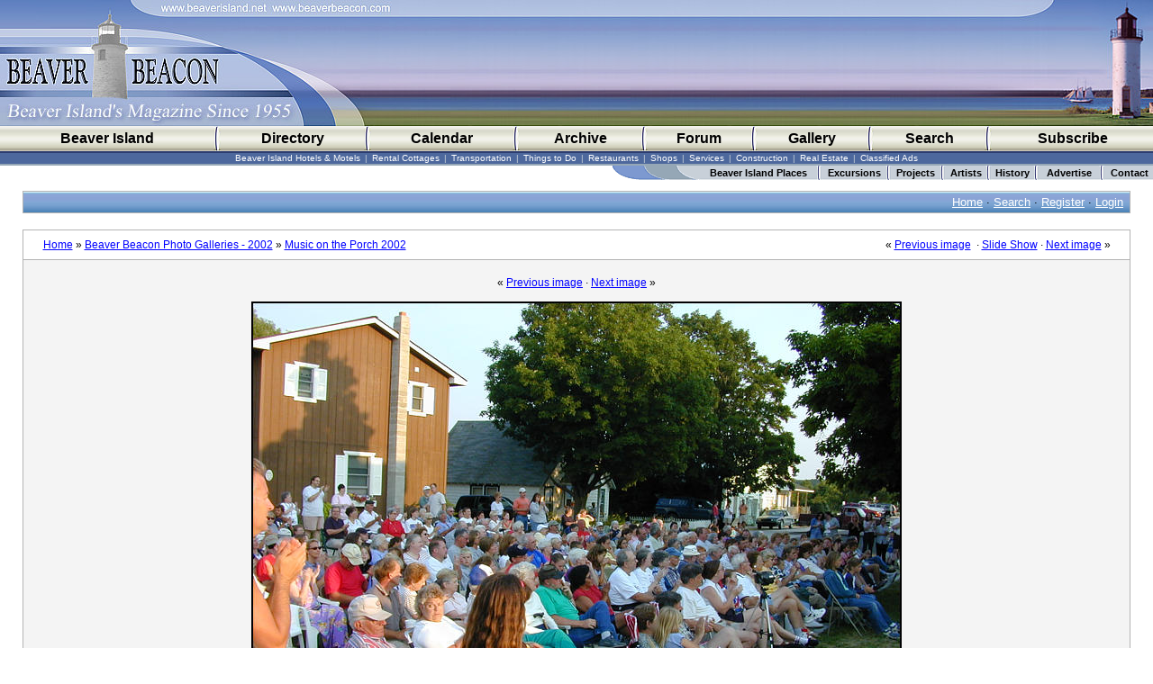

--- FILE ---
content_type: text/html
request_url: https://www.beaverbeacon.com/gallery/showphoto.php/photo/534/title/music-on-the-porch-2002/cat/516
body_size: 48959
content:
<!DOCTYPE html PUBLIC "-//W3C//DTD XHTML 1.0 Transitional//EN" "http://www.w3.org/TR/xhtml1/DTD/xhtml1-transitional.dt">
<html xmlns="http://www.w3.org/1999/xhtml">
<head>
<title>Music on the Porch 2002 - Beaver Island Photo Gallery</title>
<meta http-equiv="Content-Type" content="text/html; charset=iso-8859-1" />
<meta name="description" content="Story appears in the August 2002 issue of the Beaver Beacon.  Music on the Porch is a part of the Historical Society’s annual Museum Week celebration on the Island ( [ &lt;a href=&quot;http://www.beaverisland.net/history&quot; target=&quot;_blank&quot;&gt;link&lt;/a&gt; ] )  Photo by Jeff Cashman and Copyright © 2002 Jeff Cashman for the Beaver Beacon.  All Rights Reserved.  " />
<meta name="keywords" content="Music on the Porch 2002" />

<!-- no cache headers -->
<meta http-equiv="pragma" content="no-cache" />
<meta http-equiv="expires" content="Sat, 01 Dec 2001 00:00:00 GMT" />
<meta http-equiv="cache-control" content="no-cache, must-revalidate" />
<!-- end no cache headers -->

<link href="https://www.beaverbeacon.com/beacon.css" rel="stylesheet" type="text/css">

<script type="text/javascript" language="javascript">
        <!--
        var pppath = 'https://www.beaverbeacon.com/gallery/images';

        var PopUpHelpX = (screen.width/2)-150;
        var PopUpHelpY = (screen.height/2)-200;
        var pos = "left="+PopUpHelpX+",top="+PopUpHelpY;
        function PopUpHelp(url){
        PopUpHelpWindow = window.open("https://www.beaverbeacon.com/gallery/"+url,"Smilies","scrollbars=yes,width=550,height=400,"+pos);
        }
        //-->
        </script>
<link rel="stylesheet" href="https://www.beaverbeacon.com/gallery/stylesheets/lightbox.css" type="text/css" media="screen" />


<link rel="stylesheet" href="https://www.beaverbeacon.com/gallery/stylesheets/default.css" type="text/css" />
<script type="text/javascript" language="javascript">
<!--
function createXMLHttpRequest() {
    var ua;

    if(window.XMLHttpRequest) {
        try {
            ua = new XMLHttpRequest();
        } catch(e) {
            ua = false;
        }
    } else if(window.ActiveXObject) {
        try {
            ua = new ActiveXObject("Microsoft.XMLHTTP");
        } catch(e) {
            ua = false;
        }
    }
    return ua;
}

var req = createXMLHttpRequest();

function sendPhotoReq(photo,cat,orig,limit,sortby,sortdir,sorttime,ppuser) {
        req.open('get', 'https://www.beaverbeacon.com/gallery/showframe.php?action=thumbs&photo='+photo+'&cat='+cat+'&orig='+orig+'&limit='+limit+'&sortby='+sortby+'&sortdir='+sortdir+'&sorttime='+sorttime+'&ppuser='+ppuser);
        req.onreadystatechange = handleResponse;
        req.send(null);
}

function sendFeatReq(feature,ispal,cat) {
        req.open('get', 'https://www.beaverbeacon.com/gallery/showframe.php?action=feature&feature='+feature+'&ispal='+ispal+'&cat='+cat);
        req.onreadystatechange = handleResponse;
        req.send(null);
}

function sendCalReq(month,year) {
        req.open('get', 'https://www.beaverbeacon.com/gallery/showframe.php?action=cal&month='+month+'&year='+year);
        req.onreadystatechange = handleResponse;
        req.send(null);
}

function sendInfoReq(what,photo) {
        req.open('get', 'https://www.beaverbeacon.com/gallery/showframe.php?action='+what+'&photo='+photo);
        req.onreadystatechange = handleResponse;
        req.send(null);
}

function handleResponse() {
    if(req.readyState == 4){
        var response = req.responseText;
        var update = new Array();

        if(response.indexOf('||' != -1)) {
            update = response.split('||');
            document.getElementById(update[0]).innerHTML = update[1];
        }
    }
}
function showcodes(){
    document.getElementById('showcodes').style.display='';
}
//-->
</script>
<link rel="alternate" type="application/rss+xml" title="RSS Feed" href="https://www.beaverbeacon.com/gallery/external.php?type=RSS2&amp;cat=516&amp;ppuser=2" />
</head>
<body><table width="100%" border="0" cellspacing="0" cellpadding="0">
<tr>
<td background="https://www.beaverbeacon.com/Beaver_Island_Beaver_Beacon_top-center.jpg">
<table width="456" border="0" cellspacing="0" cellpadding="0">
<tr>
          <td width="170"><img src="https://www.beaverbeacon.com/Beaver_Beacon_top-corner.jpg" width="170" height="21"></td>
          <td><a href="https://www.beaverisland.net/" onMouseOut="MM_swapImgRestore()" onMouseOver="MM_swapImage('beaver-island-net','','https://www.beaverbeacon.com/www-beaverisland-net-over.jpg',1)" target="_top"><img name="beaver-island-net" border="0" src="https://www.beaverbeacon.com/www-beaverisland-net.jpg" width="129" height="21" alt="Beaver Island Net - Beaver Island Places, People, Art, and History"></a></td>
          <td><a href="https://www.beaverbeacon.com/" onMouseOut="MM_swapImgRestore()" onMouseOver="MM_swapImage('beaver-beacon','','https://www.beaverbeacon.com/www-beaverbeacon-com-over.jpg',1)" target="_top"><img name="beaver-beacon" border="0" src="https://www.beaverbeacon.com/www-beaverbeacon-com.jpg" width="157" height="21" alt="Beaver Beacon - the Beaver Island Monthly News Magazine"></a></td>
</tr>
<tr>
          <td colspan="3" height="119"><a href="https://www.beaverbeacon.com"><img src="https://www.beaverbeacon.com/Beaver_Beacon_top-left.jpg" width="456" height="119" border="0" alt="Beaver Island Beacon"></a></td>
</tr>
</table>
</td>
    <td background="https://www.beaverbeacon.com/Beaver_Island_Beaver_Beacon_top-center.jpg" align="right"><a href="https://www.beaverisland.net"><img src="https://www.beaverbeacon.com/Beaver_Island_Beaver_Beacon_top-right.jpg" width="284" height="140" border="0" alt="Beaver Island"></a></td>
</tr>
</table>
<table width="100%" border="0" cellspacing="0" cellpadding="0">
<tr>
    <td class="beaconmenu" onmouseover="this.className = 'over'" onmouseout="this.className = 'menu'" background="https://www.beaverbeacon.com/beaver-beacon-menubg.jpg" onclick="self.location.href='https://www.beaverbeacon.com/'" style="cursor:hand"> 
      <div class="beaconmenu" align="center"><a class="beaconmenu" href="https://www.beaverbeacon.com">Beaver Island</a></div>
</td>
<td background="https://www.beaverbeacon.com/beaver-beacon-menubg.jpg" width="8"><img src="https://www.beaverbeacon.com/Beaver_Island_tan-spacer.jpg" width="8" height="28"></td>
<td class="beaconmenu" onmouseover="this.className = 'over'" onmouseout="this.className = 'menu'" background="https://www.beaverbeacon.com/beaver-beacon-menubg.jpg" onclick="self.location.href='https://www.beaverbeacon.com/Directory/'" style="cursor:hand">
<div class="beaconmenu" align="center"><a class="beaconmenu" href="https://www.beaverbeacon.com/Directory/">Directory</a></div>
</td>
<td class="beaconmenu" onmouseover="this.className = 'over'" onmouseout="this.className = 'menu'" background="https://www.beaverbeacon.com/beaver-beacon-menubg.jpg" width="8"><img src="https://www.beaverbeacon.com/Beaver_Island_tan-spacer.jpg" width="8" height="28"></td>
<td class="beaconmenu" onmouseover="this.className = 'over'" onmouseout="this.className = 'menu'" background="https://www.beaverbeacon.com/beaver-beacon-menubg.jpg" onclick="self.location.href='https://www.beaverbeacon.com/calendar'" style="cursor:hand">
<div class="beaconmenu" align="center"><a class="beaconmenu" href="https://www.beaverbeacon.com/calendar">Calendar</a></div>
</td>
<td background="https://www.beaverbeacon.com/beaver-beacon-menubg.jpg" width="8"><img src="https://www.beaverbeacon.com/Beaver_Island_tan-spacer.jpg" width="8" height="28"></td>
<td class="beaconmenu" onmouseover="this.className = 'over'" onmouseout="this.className = 'menu'" background="https://www.beaverbeacon.com/beaver-beacon-menubg.jpg" onclick="self.location.href='https://www.beaverbeacon.com/archives/'" style="cursor:hand">
<div class="beaconmenu" align="center"><a class="beaconmenu" href="https://www.beaverbeacon.com/archives/">Archive</a></div>
</td>
<td background="https://www.beaverbeacon.com/beaver-beacon-menubg.jpg" width="8"><img src="https://www.beaverbeacon.com/Beaver_Island_tan-spacer.jpg" width="8" height="28"></td>
<td class="beaconmenu" onmouseover="this.className = 'over'" onmouseout="this.className = 'menu'" background="https://www.beaverbeacon.com/beaver-beacon-menubg.jpg" onclick="self.location.href='https://www.beaverbeacon.com/forum/'" style="cursor:hand">
<div class="beaconmenu" align="center"><a class="beaconmenu" href="https://www.beaverbeacon.com/forum/">Forum</a></div>
</td>
<td background="https://www.beaverbeacon.com/beaver-beacon-menubg.jpg" width="8"><img src="https://www.beaverbeacon.com/Beaver_Island_tan-spacer.jpg" width="8" height="28"></td>
<td class="beaconmenu" onmouseover="this.className = 'over'" onmouseout="this.className = 'menu'" background="https://www.beaverbeacon.com/beaver-beacon-menubg.jpg" onclick="self.location.href='https://www.beaverbeacon.com/gallery/'" style="cursor:hand">
<div class="beaconmenu" align="center"><a class="beaconmenu" href="https://www.beaverbeacon.com/gallery/">Gallery</a></div>
</td>
<td background="https://www.beaverbeacon.com/beaver-beacon-menubg.jpg" width="8"><img src="https://www.beaverbeacon.com/Beaver_Island_tan-spacer.jpg" width="8" height="28"></td>
<td class="beaconmenu" onmouseover="this.className = 'over'" onmouseout="this.className = 'menu'" background="https://www.beaverbeacon.com/beaver-beacon-menubg.jpg" onclick="self.location.href='https://www.beaverbeacon.com/search/'" style="cursor:hand">
<div class="beaconmenu" align="center"><a class="beaconmenu" href="https://www.beaverbeacon.com/search/">Search</a></div>
</td>
<td background="https://www.beaverbeacon.com/beaver-beacon-menubg.jpg" width="8"><img src="https://www.beaverbeacon.com/Beaver_Island_tan-spacer.jpg" width="8" height="28"></td>
<td class="beaconmenu" onmouseover="this.className = 'over'" onmouseout="this.className = 'menu'" background="https://www.beaverbeacon.com/beaver-beacon-menubg.jpg" onclick="self.location.href='https://www.beaverbeacon.com/subscribe/'" style="cursor:hand">
<div class="beaconmenu" align="center"><a class="beaconmenu" href="https://www.beaverbeacon.com/subscribe/">Subscribe</a></div>
</td>
</tr>
</table>
<div class="beaverislanddirectory">
 <a href="https://www.beaverbeacon.com/Directory/Accommodations/" class="islandlinks">Beaver Island Hotels &amp; Motels</a> | 
 <a href="https://www.beaverbeacon.com/Directory/Classified_Ads/Real_Estate_For_Rent/" class="islandlinks">Rental Cottages</a> | 
 <a href="https://www.beaverbeacon.com/Directory/Transportation/" class="islandlinks">Transportation</a> | 
 <a href="https://www.beaverbeacon.com/Directory/Recreation/" class="islandlinks">Things to Do</a> | 
 <a href="https://www.beaverbeacon.com/Directory/Restaurants/" class="islandlinks">Restaurants</a> | 
 <a href="https://www.beaverbeacon.com/Directory/Shops_and_Stores/" class="islandlinks">Shops</a> | 
 <a href="https://www.beaverbeacon.com/Directory/Professional_Services/" class="islandlinks">Services</a> | <a href="https://www.beaverbeacon.com/Directory/Builders_and_Construction/" class="islandlinks">Construction</a> | 
 <a href="https://www.beaverbeacon.com/Directory/Real_Estate/" class="islandlinks">Real Estate</a> | <a href="https://www.beaverbeacon.com/Directory/Classified_Ads/" class="islandlinks">Classified Ads</a>
 </div>
<table width="600" border="0" cellspacing="0" cellpadding="0" height="16" align="right">
  <tr>
<td height="16" width="97"><img src="https://www.beaverbeacon.com/Beaver_Island_curves.gif" width="97" height="16"></td>
    <td background="https://www.beaverbeacon.com/Beaver_Island_blue-bg.gif" height="16" width="129" align="center" valign="middle"><a href="https://www.beaverisland.net/Places/" class="beaconmenu2">Beaver 
      Island Places</a></td>
<td background="https://www.beaverbeacon.com/Beaver_Island_blue-bg.gif" height="16" width="7"><img src="https://www.beaverbeacon.com/Beaver_Island_blue-spacer.gif" width="7" height="16"></td>
    <td background="https://www.beaverbeacon.com/Beaver_Island_blue-bg.gif" height="16" width="70" align="center" valign="middle"><a href="https://www.beaverisland.net/Excursions/" class="beaconmenu2">Excursions</a></td>
    <td background="https://www.beaverbeacon.com/Beaver_Island_blue-bg.gif" height="16" width="7" align="center" valign="middle"><img src="https://www.beaverbeacon.com/Beaver_Island_blue-spacer.gif" width="7" height="16"></td>
    <td background="https://www.beaverbeacon.com/Beaver_Island_blue-bg.gif" height="16" width="53" align="center" valign="middle"><a href="https://www.beaverisland.net/Projects/" class="beaconmenu2">Projects</a></td>
    <td background="https://www.beaverbeacon.com/Beaver_Island_blue-bg.gif" height="16" width="7" align="center" valign="middle"><img src="https://www.beaverbeacon.com/Beaver_Island_blue-spacer.gif" width="7" height="16"></td>
    <td background="https://www.beaverbeacon.com/Beaver_Island_blue-bg.gif" height="16" width="44" align="center" valign="middle"><a href="https://www.beaverisland.net/Artists/" class="beaconmenu2">Artists</a></td>
    <td background="https://www.beaverbeacon.com/Beaver_Island_blue-bg.gif" height="16" width="7" align="center" valign="middle"><img src="https://www.beaverbeacon.com/Beaver_Island_blue-spacer.gif" width="7" height="16"></td>
    <td background="https://www.beaverbeacon.com/Beaver_Island_blue-bg.gif" height="16" width="46" align="center" valign="middle"><a href="https://www.beaverisland.net/beaver-island-history/" class="beaconmenu2">History</a></td>
    <td background="https://www.beaverbeacon.com/Beaver_Island_blue-bg.gif" height="16" width="7" align="center" valign="middle"><img src="https://www.beaverbeacon.com/Beaver_Island_blue-spacer.gif" width="7" height="16"></td>
    <td background="https://www.beaverbeacon.com/Beaver_Island_blue-bg.gif" height="16" width="66" align="center" valign="middle"><a href="https://www.beaverbeacon.com/advertise/" class="beaconmenu2">Advertise</a></td>
    <td background="https://www.beaverbeacon.com/Beaver_Island_blue-bg.gif" height="16" width="7" align="center" valign="middle"><img src="https://www.beaverbeacon.com/Beaver_Island_blue-spacer.gif" width="7" height="16"></td>
    <td background="https://www.beaverbeacon.com/Beaver_Island_blue-bg.gif" height="16" width="53" align="center" valign="middle"><a href="https://www.beaverbeacon.com/contact/" class="beaconmenu2">Contact</a></td>
</tr>
</table>

<p align="left">
<table width="98%" cellspacing="0" cellpadding="10" border="0" align="center">
<tr>
<td align="left">
<!-- BEGIN TEMPLATE: menubar.tmpl REPLACEME -->

<table class="" cellpadding="1" cellspacing="1" border="0" width="100%" align="center">
<tr>
<td>
    <table cellpadding="4" cellspacing="1" width="100%" class="tableborders">

    <tr>
        <td class="menubar" width="100%" colspan="2">
            <table width="100%" cellpadding="0" cellspacing="0">
            <tr>
            <td class="" width="50%" align="left" valign="middle">
                &nbsp;<span class="medium"></span>
            </td>
            <td class="" width="50%" align="right" valign="middle">
                <span class="medium"><a href="https://www.beaverbeacon.com/gallery">Home</a> &middot; <a rel="nofollow" href="https://www.beaverbeacon.com/gallery/search.php">Search</a> &middot; <a href="https://www.beaverbeacon.com/forums/profile.php?mode=register">Register</a> &middot; <a href="https://www.beaverbeacon.com/gallery/misc.php?action=login&amp;login=yes">Login</a></span>&nbsp;
            </td>
            </tr>
            </table>
        </td>
    </tr>
    </table>
    </td>
    </tr>
</table>
<br />
<!-- END TEMPLATE: menubar.tmpl REPLACEME --><!-- BEGIN TEMPLATE: showphoto.tmpl --><script language="javascript" type="text/javascript">
<!--
function openBigWindow(theURL,features) { window.open(theURL,'',features); }
// -->
</script>

<table class="" cellpadding="1" cellspacing="1" border="0" width="100%" align="center">
<tr>
<td>
    <table cellpadding="4" cellspacing="1" width="100%" class="tableborders">

<tr>
<td colspan="5" class="tddetails">
    <table cellpadding="5" cellspacing="0" border="0" width="98%" align="center">
        <tr>
        <td align="left" class="menubarnb">
            <a href="https://www.beaverbeacon.com/gallery/">Home</a> &raquo; <a href="https://www.beaverbeacon.com/gallery/index.php/cat/1">Beaver Beacon Photo Galleries - 2002</a> &raquo; <a href="https://www.beaverbeacon.com/gallery/showgallery.php/cat/516">Music on the Porch 2002</a> 
        </td>
        <td valign="middle" align="right" class="menubarnb">
            &laquo; <a title="Music on the Porch 2002" href="https://www.beaverbeacon.com/gallery/showphoto.php/photo/535/title/music-on-the-porch-2002/cat/516">Previous image</a> &nbsp;&middot; <a rel="nofollow" href="https://www.beaverbeacon.com/gallery/slideshow.php?photo=534&amp;cat=516" title="Slide Show">Slide Show</a> &middot; <a title="Music on the Porch 2002" href="https://www.beaverbeacon.com/gallery/showphoto.php/photo/533/title/music-on-the-porch-2002/cat/516">Next image</a> &raquo;
        </td>
        </tr>
    </table>
</td>
</tr><!--PhotoPost, Copyright All Enthusiast,Inc.-->

<tr>

<td class="tdbackground" valign="top" align="center" colspan="5">
    <br />
    &laquo; <a title="Music on the Porch 2002" href="https://www.beaverbeacon.com/gallery/showphoto.php/photo/535/title/music-on-the-porch-2002/cat/516">Previous image</a> &middot; <a title="Music on the Porch 2002" href="https://www.beaverbeacon.com/gallery/showphoto.php/photo/533/title/music-on-the-porch-2002/cat/516">Next image</a> &raquo;<br />
    <br />
    <table cellpadding="1" cellspacing="0" border="0" bgcolor="#000000">
    <tr>
    <td>
        <table width="100%" cellpadding="0" cellspacing="0" border="0" class="tddetails">
        <tr>
        <td align="center"><img width="720" height="560" src="http://www.beaverbeacon.com/gallery/data/516/2music-on-the-porch-2002-17.jpg" border="0" alt="2music-on-the-porch-2002-17" /></td>
        </tr>
        </table>
    </td>
    </tr>
    </table>    <b>Music on the Porch 2002</b><br />    
    
    <br />
    &laquo; <a title="Music on the Porch 2002" href="https://www.beaverbeacon.com/gallery/showphoto.php/photo/535/title/music-on-the-porch-2002/cat/516">Previous image</a> &nbsp;&middot; <a rel="nofollow" href="https://www.beaverbeacon.com/gallery/slideshow.php?photo=534&amp;cat=516" title="Slide Show">Slide Show</a> &middot; <a title="Music on the Porch 2002" href="https://www.beaverbeacon.com/gallery/showphoto.php/photo/533/title/music-on-the-porch-2002/cat/516">Next image</a> &raquo;<br />
    <br />
    <table class="tableborders" cellpadding="6" cellspacing="1" border="0" width="90%" align="center">
    <tr>
    <td class="menubar" align="center" colspan="2">
        Photo Details
    </td>
    </tr>
    <tr>
    <td class="tddetails" align="center" valign="top" rowspan="12">
        <a href="https://www.beaverbeacon.com/gallery/member.php/uid/2/username/jeff">Jeff</a><br />
        <span class="small"><br />
        <br />Site Admin<br /><br />Registered: October 2002<br />Posts: 1,825<br />
        <a href="https://www.beaverbeacon.com/gallery/showgallery.php/ppuser/2/username/jeff"><img src="https://www.beaverbeacon.com/gallery/images/pictures.png" alt="users gallery" border="0" /></a><br />
        </span>
    </td>
    <td class="tddetails" align="center" valign="middle">        <div align="center"><span class="small">Story appears in the August 2002 issue of the Beaver Beacon.  Music on the Porch is a part of the Historical Society’s annual Museum Week celebration on the Island ( [ <a href="http://www.beaverisland.net/history" target="_blank">link</a> ] )  Photo by Jeff Cashman and Copyright © 2002 Jeff Cashman for the Beaver Beacon.  All Rights Reserved.  </span></div>
    </td>
    </tr>
    <tr>
    <td class="tddetails" align="center">        &middot; <b>Date:</b> October 21, 2002        &middot; <b>Views:</b> 5,062        &middot; <b>Filesize:</b> 124.0kb        &middot;
    </td>
    </tr>
    <tr>
    <td class="menubar" align="center">
        Additional Info
    </td>
    </tr>    <tr>
    <td class="tddetails" align="left">
        <b>Keywords:</b> <a rel="nofollow" href="https://www.beaverbeacon.com/gallery/search.php?keywords=Music">Music</a> <a rel="nofollow" href="https://www.beaverbeacon.com/gallery/search.php?keywords=on">on</a> <a rel="nofollow" href="https://www.beaverbeacon.com/gallery/search.php?keywords=Porch">Porch</a> <a rel="nofollow" href="https://www.beaverbeacon.com/gallery/search.php?keywords=2002">2002</a> 
    </td>
    </tr>    <tr>
    <td class="tddetails" align="center">
        <b>Linked Thumbnail:</b> <input class="blockquote" type="text" name="bbthumb" value="[url=https://www.beaverbeacon.com/gallery/showphoto.php/photo/534/title/music-on-the-porch-2002/cat/516][img]https://www.beaverbeacon.com/gallery/data/516/thumbs/2music-on-the-porch-2002-17.jpg[/img][/url]" size="80" onclick="this.focus();this.select()" />    </td>
    </tr>            </table>    <div id="showcodes" style="display: none;">
    <br />
    <table class="tableborders" cellpadding="6" cellspacing="1" border="0" width="90%" align="center">    <tr>
    <td class="tddetails" align="left">
        <b>Linked Image:</b> <input class="bginput" type="text" name="bbcode" value="[url=https://www.beaverbeacon.com/gallery/showphoto.php/photo/534/title/music-on-the-porch-2002/cat/516][img]https://www.beaverbeacon.com/gallery/data/516/2music-on-the-porch-2002-17.jpg[/img][/url]" size="50" onclick="this.focus();this.select()" />
    </td>
    </tr>    </table>
    </div>    <br />
    <div id="extrainfo"></div>
</td>

</tr>
<tr><td class="tddetails" valign="top" align="center" width="100%" colspan="5" id="filmstrip"><table width="100%" cellpadding="0" cellspacing="0" border="0"><td nowrap="nowrap">&laquo; <a title="more photos" href="javascript:sendPhotoReq('553','516','534','','','','','');">more</a></td><td><table cellpadding="0" cellspacing="5" border="0" width="459" align="center">
<tr></tr><tr><td class="tddetails" valign="middle" align="center" width="130">
   <table border="0" cellspacing="0" cellpadding="0"><tr><td width="5" height="5" background="/shadow/boat_design_shadow_top_left.gif"><img src="/shadow/boat_design_shadow_top_left.gif" width="5" height="5"></td><td height="5" background="/shadow/boat_design_shadow_top_bg.gif"><img src="/shadow/clear.gif" width="1" height="1"></td><td width="5" height="5" background="/shadow/boat_design_shadow_top_right.gif"><img src="/shadow/boat_design_shadow_top_right.gif" width="5" height="5"></td></tr><tr><td width="5" background="/shadow/boat_design_shadow_left_bg.gif"><img src="/shadow/clear.gif" width="1" height="1"></td><td bgcolor="#000000">
<a href="https://www.beaverbeacon.com/gallery/showphoto.php/photo/553/title/music-on-the-porch-2002/cat/516"><img title="2music-on-the-porch-2002-50.jpg" border="0"  src="https://www.beaverbeacon.com/gallery/data/516/thumbs/2music-on-the-porch-2002-50.jpg" alt="2music-on-the-porch-2002-50.jpg" /></a>
</td><td width="5" background="/shadow/boat_design_shadow_right_bg.gif"><img src="/shadow/clear.gif" width="1" height="1"></td></tr><tr><td width="5" height="5" background="/shadow/boat_design_shadow_bottom_left.gif"><img src="/shadow/boat_design_shadow_bottom_left.gif" width="5" height="5"></td><td height="5" background="/shadow/boat_design_shadow_bottom_bg.gif"><img src="/shadow/clear.gif" width="1" height="1"></td><td width="5" height="5" background="/shadow/boat_design_shadow_bottom_right.gif"><img src="/shadow/boat_design_shadow_bottom_right.gif" width="5" height="5"></td></tr></table>
</td><td class="tddetails" valign="middle" align="center" width="130">
   <table border="0" cellspacing="0" cellpadding="0"><tr><td width="5" height="5" background="/shadow/boat_design_shadow_top_left.gif"><img src="/shadow/boat_design_shadow_top_left.gif" width="5" height="5"></td><td height="5" background="/shadow/boat_design_shadow_top_bg.gif"><img src="/shadow/clear.gif" width="1" height="1"></td><td width="5" height="5" background="/shadow/boat_design_shadow_top_right.gif"><img src="/shadow/boat_design_shadow_top_right.gif" width="5" height="5"></td></tr><tr><td width="5" background="/shadow/boat_design_shadow_left_bg.gif"><img src="/shadow/clear.gif" width="1" height="1"></td><td bgcolor="#000000">
<a href="https://www.beaverbeacon.com/gallery/showphoto.php/photo/552/title/music-on-the-porch-2002/cat/516"><img title="2music-on-the-porch-2002-49.jpg" border="0"  src="https://www.beaverbeacon.com/gallery/data/516/thumbs/2music-on-the-porch-2002-49.jpg" alt="2music-on-the-porch-2002-49.jpg" /></a>
</td><td width="5" background="/shadow/boat_design_shadow_right_bg.gif"><img src="/shadow/clear.gif" width="1" height="1"></td></tr><tr><td width="5" height="5" background="/shadow/boat_design_shadow_bottom_left.gif"><img src="/shadow/boat_design_shadow_bottom_left.gif" width="5" height="5"></td><td height="5" background="/shadow/boat_design_shadow_bottom_bg.gif"><img src="/shadow/clear.gif" width="1" height="1"></td><td width="5" height="5" background="/shadow/boat_design_shadow_bottom_right.gif"><img src="/shadow/boat_design_shadow_bottom_right.gif" width="5" height="5"></td></tr></table>
</td><td class="tddetails" valign="middle" align="center" width="130">
   <table border="0" cellspacing="0" cellpadding="0"><tr><td width="5" height="5" background="/shadow/boat_design_shadow_top_left.gif"><img src="/shadow/boat_design_shadow_top_left.gif" width="5" height="5"></td><td height="5" background="/shadow/boat_design_shadow_top_bg.gif"><img src="/shadow/clear.gif" width="1" height="1"></td><td width="5" height="5" background="/shadow/boat_design_shadow_top_right.gif"><img src="/shadow/boat_design_shadow_top_right.gif" width="5" height="5"></td></tr><tr><td width="5" background="/shadow/boat_design_shadow_left_bg.gif"><img src="/shadow/clear.gif" width="1" height="1"></td><td bgcolor="#000000">
<a href="https://www.beaverbeacon.com/gallery/showphoto.php/photo/539/title/music-on-the-porch-2002/cat/516"><img title="2music-on-the-porch-2002-24.jpg" border="0"  src="https://www.beaverbeacon.com/gallery/data/516/thumbs/2music-on-the-porch-2002-24.jpg" alt="2music-on-the-porch-2002-24.jpg" /></a>
</td><td width="5" background="/shadow/boat_design_shadow_right_bg.gif"><img src="/shadow/clear.gif" width="1" height="1"></td></tr><tr><td width="5" height="5" background="/shadow/boat_design_shadow_bottom_left.gif"><img src="/shadow/boat_design_shadow_bottom_left.gif" width="5" height="5"></td><td height="5" background="/shadow/boat_design_shadow_bottom_bg.gif"><img src="/shadow/clear.gif" width="1" height="1"></td><td width="5" height="5" background="/shadow/boat_design_shadow_bottom_right.gif"><img src="/shadow/boat_design_shadow_bottom_right.gif" width="5" height="5"></td></tr></table>
</td><td class="tddetails" valign="middle" align="center" width="130">
   <table border="0" cellspacing="0" cellpadding="0"><tr><td width="5" height="5" background="/shadow/boat_design_shadow_top_left.gif"><img src="/shadow/boat_design_shadow_top_left.gif" width="5" height="5"></td><td height="5" background="/shadow/boat_design_shadow_top_bg.gif"><img src="/shadow/clear.gif" width="1" height="1"></td><td width="5" height="5" background="/shadow/boat_design_shadow_top_right.gif"><img src="/shadow/boat_design_shadow_top_right.gif" width="5" height="5"></td></tr><tr><td width="5" background="/shadow/boat_design_shadow_left_bg.gif"><img src="/shadow/clear.gif" width="1" height="1"></td><td bgcolor="#000000">
<a href="https://www.beaverbeacon.com/gallery/showphoto.php/photo/538/title/music-on-the-porch-2002/cat/516"><img title="2music-on-the-porch-2002-23.jpg" border="0"  src="https://www.beaverbeacon.com/gallery/data/516/thumbs/2music-on-the-porch-2002-23.jpg" alt="2music-on-the-porch-2002-23.jpg" /></a>
</td><td width="5" background="/shadow/boat_design_shadow_right_bg.gif"><img src="/shadow/clear.gif" width="1" height="1"></td></tr><tr><td width="5" height="5" background="/shadow/boat_design_shadow_bottom_left.gif"><img src="/shadow/boat_design_shadow_bottom_left.gif" width="5" height="5"></td><td height="5" background="/shadow/boat_design_shadow_bottom_bg.gif"><img src="/shadow/clear.gif" width="1" height="1"></td><td width="5" height="5" background="/shadow/boat_design_shadow_bottom_right.gif"><img src="/shadow/boat_design_shadow_bottom_right.gif" width="5" height="5"></td></tr></table>
</td><td class="tddetails" valign="middle" align="center" width="130">
   <table border="0" cellspacing="0" cellpadding="0"><tr><td width="5" height="5" background="/shadow/boat_design_shadow_top_left.gif"><img src="/shadow/boat_design_shadow_top_left.gif" width="5" height="5"></td><td height="5" background="/shadow/boat_design_shadow_top_bg.gif"><img src="/shadow/clear.gif" width="1" height="1"></td><td width="5" height="5" background="/shadow/boat_design_shadow_top_right.gif"><img src="/shadow/boat_design_shadow_top_right.gif" width="5" height="5"></td></tr><tr><td width="5" background="/shadow/boat_design_shadow_left_bg.gif"><img src="/shadow/clear.gif" width="1" height="1"></td><td bgcolor="#000000">
<a href="https://www.beaverbeacon.com/gallery/showphoto.php/photo/537/title/music-on-the-porch-2002/cat/516"><img title="2music-on-the-porch-2002-22.jpg" border="0"  src="https://www.beaverbeacon.com/gallery/data/516/thumbs/2music-on-the-porch-2002-22.jpg" alt="2music-on-the-porch-2002-22.jpg" /></a>
</td><td width="5" background="/shadow/boat_design_shadow_right_bg.gif"><img src="/shadow/clear.gif" width="1" height="1"></td></tr><tr><td width="5" height="5" background="/shadow/boat_design_shadow_bottom_left.gif"><img src="/shadow/boat_design_shadow_bottom_left.gif" width="5" height="5"></td><td height="5" background="/shadow/boat_design_shadow_bottom_bg.gif"><img src="/shadow/clear.gif" width="1" height="1"></td><td width="5" height="5" background="/shadow/boat_design_shadow_bottom_right.gif"><img src="/shadow/boat_design_shadow_bottom_right.gif" width="5" height="5"></td></tr></table>
</td></tr><tr><td class="tddetails" valign="middle" align="center" width="130">
   <table border="0" cellspacing="0" cellpadding="0"><tr><td width="5" height="5" background="/shadow/boat_design_shadow_top_left.gif"><img src="/shadow/boat_design_shadow_top_left.gif" width="5" height="5"></td><td height="5" background="/shadow/boat_design_shadow_top_bg.gif"><img src="/shadow/clear.gif" width="1" height="1"></td><td width="5" height="5" background="/shadow/boat_design_shadow_top_right.gif"><img src="/shadow/boat_design_shadow_top_right.gif" width="5" height="5"></td></tr><tr><td width="5" background="/shadow/boat_design_shadow_left_bg.gif"><img src="/shadow/clear.gif" width="1" height="1"></td><td bgcolor="#000000">
<a href="https://www.beaverbeacon.com/gallery/showphoto.php/photo/536/title/music-on-the-porch-2002/cat/516"><img title="2music-on-the-porch-2002-20.jpg" border="0"  src="https://www.beaverbeacon.com/gallery/data/516/thumbs/2music-on-the-porch-2002-20.jpg" alt="2music-on-the-porch-2002-20.jpg" /></a>
</td><td width="5" background="/shadow/boat_design_shadow_right_bg.gif"><img src="/shadow/clear.gif" width="1" height="1"></td></tr><tr><td width="5" height="5" background="/shadow/boat_design_shadow_bottom_left.gif"><img src="/shadow/boat_design_shadow_bottom_left.gif" width="5" height="5"></td><td height="5" background="/shadow/boat_design_shadow_bottom_bg.gif"><img src="/shadow/clear.gif" width="1" height="1"></td><td width="5" height="5" background="/shadow/boat_design_shadow_bottom_right.gif"><img src="/shadow/boat_design_shadow_bottom_right.gif" width="5" height="5"></td></tr></table>
</td><td class="tddetails" valign="middle" align="center" width="130">
   <table border="0" cellspacing="0" cellpadding="0"><tr><td width="5" height="5" background="/shadow/boat_design_shadow_top_left.gif"><img src="/shadow/boat_design_shadow_top_left.gif" width="5" height="5"></td><td height="5" background="/shadow/boat_design_shadow_top_bg.gif"><img src="/shadow/clear.gif" width="1" height="1"></td><td width="5" height="5" background="/shadow/boat_design_shadow_top_right.gif"><img src="/shadow/boat_design_shadow_top_right.gif" width="5" height="5"></td></tr><tr><td width="5" background="/shadow/boat_design_shadow_left_bg.gif"><img src="/shadow/clear.gif" width="1" height="1"></td><td bgcolor="#000000">
<a href="https://www.beaverbeacon.com/gallery/showphoto.php/photo/535/title/music-on-the-porch-2002/cat/516"><img title="2music-on-the-porch-2002-19.jpg" border="0"  src="https://www.beaverbeacon.com/gallery/data/516/thumbs/2music-on-the-porch-2002-19.jpg" alt="2music-on-the-porch-2002-19.jpg" /></a>
</td><td width="5" background="/shadow/boat_design_shadow_right_bg.gif"><img src="/shadow/clear.gif" width="1" height="1"></td></tr><tr><td width="5" height="5" background="/shadow/boat_design_shadow_bottom_left.gif"><img src="/shadow/boat_design_shadow_bottom_left.gif" width="5" height="5"></td><td height="5" background="/shadow/boat_design_shadow_bottom_bg.gif"><img src="/shadow/clear.gif" width="1" height="1"></td><td width="5" height="5" background="/shadow/boat_design_shadow_bottom_right.gif"><img src="/shadow/boat_design_shadow_bottom_right.gif" width="5" height="5"></td></tr></table>
</td><td class="tddetails" valign="middle" align="center" width="130">
   <table border="0" cellspacing="0" cellpadding="0"><tr><td width="5" height="5" background="/shadow/boat_design_shadow_top_left.gif"><img src="/shadow/boat_design_shadow_top_left.gif" width="5" height="5"></td><td height="5" background="/shadow/boat_design_shadow_top_bg.gif"><img src="/shadow/clear.gif" width="1" height="1"></td><td width="5" height="5" background="/shadow/boat_design_shadow_top_right.gif"><img src="/shadow/boat_design_shadow_top_right.gif" width="5" height="5"></td></tr><tr><td width="5" background="/shadow/boat_design_shadow_left_bg.gif"><img src="/shadow/clear.gif" width="1" height="1"></td><td bgcolor="#000000">
<a href="https://www.beaverbeacon.com/gallery/showphoto.php/photo/534/title/music-on-the-porch-2002/cat/516"><img title="2music-on-the-porch-2002-17.jpg" border="0"  src="https://www.beaverbeacon.com/gallery/data/516/thumbs/2music-on-the-porch-2002-17.jpg" alt="2music-on-the-porch-2002-17.jpg" /></a>
</td><td width="5" background="/shadow/boat_design_shadow_right_bg.gif"><img src="/shadow/clear.gif" width="1" height="1"></td></tr><tr><td width="5" height="5" background="/shadow/boat_design_shadow_bottom_left.gif"><img src="/shadow/boat_design_shadow_bottom_left.gif" width="5" height="5"></td><td height="5" background="/shadow/boat_design_shadow_bottom_bg.gif"><img src="/shadow/clear.gif" width="1" height="1"></td><td width="5" height="5" background="/shadow/boat_design_shadow_bottom_right.gif"><img src="/shadow/boat_design_shadow_bottom_right.gif" width="5" height="5"></td></tr></table>
</td><td class="tddetails" valign="middle" align="center" width="130">
   <table border="0" cellspacing="0" cellpadding="0"><tr><td width="5" height="5" background="/shadow/boat_design_shadow_top_left.gif"><img src="/shadow/boat_design_shadow_top_left.gif" width="5" height="5"></td><td height="5" background="/shadow/boat_design_shadow_top_bg.gif"><img src="/shadow/clear.gif" width="1" height="1"></td><td width="5" height="5" background="/shadow/boat_design_shadow_top_right.gif"><img src="/shadow/boat_design_shadow_top_right.gif" width="5" height="5"></td></tr><tr><td width="5" background="/shadow/boat_design_shadow_left_bg.gif"><img src="/shadow/clear.gif" width="1" height="1"></td><td bgcolor="#000000">
<a href="https://www.beaverbeacon.com/gallery/showphoto.php/photo/533/title/music-on-the-porch-2002/cat/516"><img title="2music-on-the-porch-2002-16.jpg" border="0"  src="https://www.beaverbeacon.com/gallery/data/516/thumbs/2music-on-the-porch-2002-16.jpg" alt="2music-on-the-porch-2002-16.jpg" /></a>
</td><td width="5" background="/shadow/boat_design_shadow_right_bg.gif"><img src="/shadow/clear.gif" width="1" height="1"></td></tr><tr><td width="5" height="5" background="/shadow/boat_design_shadow_bottom_left.gif"><img src="/shadow/boat_design_shadow_bottom_left.gif" width="5" height="5"></td><td height="5" background="/shadow/boat_design_shadow_bottom_bg.gif"><img src="/shadow/clear.gif" width="1" height="1"></td><td width="5" height="5" background="/shadow/boat_design_shadow_bottom_right.gif"><img src="/shadow/boat_design_shadow_bottom_right.gif" width="5" height="5"></td></tr></table>
</td><td class="tddetails" valign="middle" align="center" width="130">
   <table border="0" cellspacing="0" cellpadding="0"><tr><td width="5" height="5" background="/shadow/boat_design_shadow_top_left.gif"><img src="/shadow/boat_design_shadow_top_left.gif" width="5" height="5"></td><td height="5" background="/shadow/boat_design_shadow_top_bg.gif"><img src="/shadow/clear.gif" width="1" height="1"></td><td width="5" height="5" background="/shadow/boat_design_shadow_top_right.gif"><img src="/shadow/boat_design_shadow_top_right.gif" width="5" height="5"></td></tr><tr><td width="5" background="/shadow/boat_design_shadow_left_bg.gif"><img src="/shadow/clear.gif" width="1" height="1"></td><td bgcolor="#000000">
<a href="https://www.beaverbeacon.com/gallery/showphoto.php/photo/532/title/music-on-the-porch-2002/cat/516"><img title="2music-on-the-porch-2002-15.jpg" border="0"  src="https://www.beaverbeacon.com/gallery/data/516/thumbs/2music-on-the-porch-2002-15.jpg" alt="2music-on-the-porch-2002-15.jpg" /></a>
</td><td width="5" background="/shadow/boat_design_shadow_right_bg.gif"><img src="/shadow/clear.gif" width="1" height="1"></td></tr><tr><td width="5" height="5" background="/shadow/boat_design_shadow_bottom_left.gif"><img src="/shadow/boat_design_shadow_bottom_left.gif" width="5" height="5"></td><td height="5" background="/shadow/boat_design_shadow_bottom_bg.gif"><img src="/shadow/clear.gif" width="1" height="1"></td><td width="5" height="5" background="/shadow/boat_design_shadow_bottom_right.gif"><img src="/shadow/boat_design_shadow_bottom_right.gif" width="5" height="5"></td></tr></table>
</td></tr><tr><td class="tddetails" valign="middle" align="center" width="130">
   <table border="0" cellspacing="0" cellpadding="0"><tr><td width="5" height="5" background="/shadow/boat_design_shadow_top_left.gif"><img src="/shadow/boat_design_shadow_top_left.gif" width="5" height="5"></td><td height="5" background="/shadow/boat_design_shadow_top_bg.gif"><img src="/shadow/clear.gif" width="1" height="1"></td><td width="5" height="5" background="/shadow/boat_design_shadow_top_right.gif"><img src="/shadow/boat_design_shadow_top_right.gif" width="5" height="5"></td></tr><tr><td width="5" background="/shadow/boat_design_shadow_left_bg.gif"><img src="/shadow/clear.gif" width="1" height="1"></td><td bgcolor="#000000">
<a href="https://www.beaverbeacon.com/gallery/showphoto.php/photo/531/title/music-on-the-porch-2002/cat/516"><img title="2music-on-the-porch-2002-13.jpg" border="0"  src="https://www.beaverbeacon.com/gallery/data/516/thumbs/2music-on-the-porch-2002-13.jpg" alt="2music-on-the-porch-2002-13.jpg" /></a>
</td><td width="5" background="/shadow/boat_design_shadow_right_bg.gif"><img src="/shadow/clear.gif" width="1" height="1"></td></tr><tr><td width="5" height="5" background="/shadow/boat_design_shadow_bottom_left.gif"><img src="/shadow/boat_design_shadow_bottom_left.gif" width="5" height="5"></td><td height="5" background="/shadow/boat_design_shadow_bottom_bg.gif"><img src="/shadow/clear.gif" width="1" height="1"></td><td width="5" height="5" background="/shadow/boat_design_shadow_bottom_right.gif"><img src="/shadow/boat_design_shadow_bottom_right.gif" width="5" height="5"></td></tr></table>
</td><td class="tddetails" valign="middle" align="center" width="130">
   <table border="0" cellspacing="0" cellpadding="0"><tr><td width="5" height="5" background="/shadow/boat_design_shadow_top_left.gif"><img src="/shadow/boat_design_shadow_top_left.gif" width="5" height="5"></td><td height="5" background="/shadow/boat_design_shadow_top_bg.gif"><img src="/shadow/clear.gif" width="1" height="1"></td><td width="5" height="5" background="/shadow/boat_design_shadow_top_right.gif"><img src="/shadow/boat_design_shadow_top_right.gif" width="5" height="5"></td></tr><tr><td width="5" background="/shadow/boat_design_shadow_left_bg.gif"><img src="/shadow/clear.gif" width="1" height="1"></td><td bgcolor="#000000">
<a href="https://www.beaverbeacon.com/gallery/showphoto.php/photo/540/title/music-on-the-porch-2002/cat/516"><img title="2music-on-the-porch-2002-25.jpg" border="0"  src="https://www.beaverbeacon.com/gallery/data/516/thumbs/2music-on-the-porch-2002-25.jpg" alt="2music-on-the-porch-2002-25.jpg" /></a>
</td><td width="5" background="/shadow/boat_design_shadow_right_bg.gif"><img src="/shadow/clear.gif" width="1" height="1"></td></tr><tr><td width="5" height="5" background="/shadow/boat_design_shadow_bottom_left.gif"><img src="/shadow/boat_design_shadow_bottom_left.gif" width="5" height="5"></td><td height="5" background="/shadow/boat_design_shadow_bottom_bg.gif"><img src="/shadow/clear.gif" width="1" height="1"></td><td width="5" height="5" background="/shadow/boat_design_shadow_bottom_right.gif"><img src="/shadow/boat_design_shadow_bottom_right.gif" width="5" height="5"></td></tr></table>
</td><td class="tddetails" valign="middle" align="center" width="130">
   <table border="0" cellspacing="0" cellpadding="0"><tr><td width="5" height="5" background="/shadow/boat_design_shadow_top_left.gif"><img src="/shadow/boat_design_shadow_top_left.gif" width="5" height="5"></td><td height="5" background="/shadow/boat_design_shadow_top_bg.gif"><img src="/shadow/clear.gif" width="1" height="1"></td><td width="5" height="5" background="/shadow/boat_design_shadow_top_right.gif"><img src="/shadow/boat_design_shadow_top_right.gif" width="5" height="5"></td></tr><tr><td width="5" background="/shadow/boat_design_shadow_left_bg.gif"><img src="/shadow/clear.gif" width="1" height="1"></td><td bgcolor="#000000">
<a href="https://www.beaverbeacon.com/gallery/showphoto.php/photo/541/title/music-on-the-porch-2002/cat/516"><img title="2music-on-the-porch-2002-26.jpg" border="0"  src="https://www.beaverbeacon.com/gallery/data/516/thumbs/2music-on-the-porch-2002-26.jpg" alt="2music-on-the-porch-2002-26.jpg" /></a>
</td><td width="5" background="/shadow/boat_design_shadow_right_bg.gif"><img src="/shadow/clear.gif" width="1" height="1"></td></tr><tr><td width="5" height="5" background="/shadow/boat_design_shadow_bottom_left.gif"><img src="/shadow/boat_design_shadow_bottom_left.gif" width="5" height="5"></td><td height="5" background="/shadow/boat_design_shadow_bottom_bg.gif"><img src="/shadow/clear.gif" width="1" height="1"></td><td width="5" height="5" background="/shadow/boat_design_shadow_bottom_right.gif"><img src="/shadow/boat_design_shadow_bottom_right.gif" width="5" height="5"></td></tr></table>
</td><td class="tddetails" valign="middle" align="center" width="130">
   <table border="0" cellspacing="0" cellpadding="0"><tr><td width="5" height="5" background="/shadow/boat_design_shadow_top_left.gif"><img src="/shadow/boat_design_shadow_top_left.gif" width="5" height="5"></td><td height="5" background="/shadow/boat_design_shadow_top_bg.gif"><img src="/shadow/clear.gif" width="1" height="1"></td><td width="5" height="5" background="/shadow/boat_design_shadow_top_right.gif"><img src="/shadow/boat_design_shadow_top_right.gif" width="5" height="5"></td></tr><tr><td width="5" background="/shadow/boat_design_shadow_left_bg.gif"><img src="/shadow/clear.gif" width="1" height="1"></td><td bgcolor="#000000">
<a href="https://www.beaverbeacon.com/gallery/showphoto.php/photo/542/title/music-on-the-porch-2002/cat/516"><img title="2music-on-the-porch-2002-27.jpg" border="0"  src="https://www.beaverbeacon.com/gallery/data/516/thumbs/2music-on-the-porch-2002-27.jpg" alt="2music-on-the-porch-2002-27.jpg" /></a>
</td><td width="5" background="/shadow/boat_design_shadow_right_bg.gif"><img src="/shadow/clear.gif" width="1" height="1"></td></tr><tr><td width="5" height="5" background="/shadow/boat_design_shadow_bottom_left.gif"><img src="/shadow/boat_design_shadow_bottom_left.gif" width="5" height="5"></td><td height="5" background="/shadow/boat_design_shadow_bottom_bg.gif"><img src="/shadow/clear.gif" width="1" height="1"></td><td width="5" height="5" background="/shadow/boat_design_shadow_bottom_right.gif"><img src="/shadow/boat_design_shadow_bottom_right.gif" width="5" height="5"></td></tr></table>
</td><td class="tddetails" valign="middle" align="center" width="130">
   <table border="0" cellspacing="0" cellpadding="0"><tr><td width="5" height="5" background="/shadow/boat_design_shadow_top_left.gif"><img src="/shadow/boat_design_shadow_top_left.gif" width="5" height="5"></td><td height="5" background="/shadow/boat_design_shadow_top_bg.gif"><img src="/shadow/clear.gif" width="1" height="1"></td><td width="5" height="5" background="/shadow/boat_design_shadow_top_right.gif"><img src="/shadow/boat_design_shadow_top_right.gif" width="5" height="5"></td></tr><tr><td width="5" background="/shadow/boat_design_shadow_left_bg.gif"><img src="/shadow/clear.gif" width="1" height="1"></td><td bgcolor="#000000">
<a href="https://www.beaverbeacon.com/gallery/showphoto.php/photo/551/title/music-on-the-porch-2002/cat/516"><img title="2music-on-the-porch-2002-48.jpg" border="0"  src="https://www.beaverbeacon.com/gallery/data/516/thumbs/2music-on-the-porch-2002-48.jpg" alt="2music-on-the-porch-2002-48.jpg" /></a>
</td><td width="5" background="/shadow/boat_design_shadow_right_bg.gif"><img src="/shadow/clear.gif" width="1" height="1"></td></tr><tr><td width="5" height="5" background="/shadow/boat_design_shadow_bottom_left.gif"><img src="/shadow/boat_design_shadow_bottom_left.gif" width="5" height="5"></td><td height="5" background="/shadow/boat_design_shadow_bottom_bg.gif"><img src="/shadow/clear.gif" width="1" height="1"></td><td width="5" height="5" background="/shadow/boat_design_shadow_bottom_right.gif"><img src="/shadow/boat_design_shadow_bottom_right.gif" width="5" height="5"></td></tr></table>
</td></tr>
</table></td><td nowrap="nowrap"> &middot; <a title="more photos" href="javascript:sendPhotoReq('551','516','534','','','','','');">more</a> &raquo;</td></tr></table></td></tr>
    </table>
    </td>
    </tr>
</table>
<br />
<!-- END TEMPLATE: showphoto.tmpl --><div align="center"><span class="onbody"><font size="1" face="verdana"><a href="http://www.photopost.com">Photo Sharing Gallery by PhotoPost</a><br />Copyright &copy 2007 All Enthusiast, Inc.</font></span></div><br /><center><font size="-2" face="times, times roman, times new roman">Copyright Note: You must obtain written permission from the copyright holder before using any of these images for any commercial purpose.  Contact the Beaver Beacon if you have any questions or need to contact the copyright owner of a specific image.</font></center><br>
</td></tr></table>

<table width="100%" border="0" cellspacing="0" cellpadding="1" align="center">
  <tr>
    <td align="center">
      <div class="copyright" align="center"><font size="1" face="Verdana, Arial, Helvetica, sans-serif" color="#5171A4">&nbsp;<br>
          <a class="copyright" href="https://www.beaverbeacon.com/Directory/Accommodations/">Beaver Island Hotels</a> . <a class="copyright" href="https://www.beaverbeacon.com/Directory/Classified_Ads/Real_Estate_For_Rent/">Beaver Island Rental Homes</a> . <a class="copyright" href="https://www.beaverbeacon.com/Directory/Real_Estate/">Beaver Island Real Estate</a> . <a class="copyright" href="https://www.beaverbeacon.com/Directory/Classified_Ads/Real_Estate_For_Sale/">Island Property for Sale</a> . <a class="copyright"href="https://www.beaverbeacon.com/Directory/Transportation/">Beaver Island Transportation</a> . <a class="copyright" href="https://www.beaverbeacon.com/Directory/Recreation/">Things to Do</a> . <a class="copyright" href="https://www.beaverbeacon.com/Directory/Restaurants/">Restaurants</a> . <a class="copyright" href="https://www.beaverbeacon.com/Directory/Professional_Services/">Professional Services</a> . <a class="copyright" href="https://www.beaverbeacon.com/Directory/Builders_and_Construction/">Construction</a> . <a class="copyright" href="https://www.beaverbeacon.com/Directory/Public_Services/">Public Services</a><br>

        &copy; 2002-2010 <a href="https://www.beaverbeacon.com/" class="copyright">The 
        Beaver Beacon</a>. All Rights Reserved. <a class="copyright" href="http://www.islanddesign.com">Web 
        Design by Island Design</a></font></div>
</td>
  </tr>
</table>
</body></html>

--- FILE ---
content_type: text/css
request_url: https://www.beaverbeacon.com/gallery/stylesheets/default.css
body_size: 615
content:
A:link, A:visited, A:active, A:hover { 
}
A:link  { 
  color: #0000FF;
}
A:visited { 
  color: #0000FF;
}
A:active {
  color: #0000FF;
}
A:HOVER { 
  color: #000000;
}

.onbody {
  color: #000000; 
}
.onbody A:link {
  color: #000000;
}
.onbody A:visited {
  color: #000000;
}
.onbody A:active {
  color: #000000;
}
.onbody A:hover {
  color: #498CD1;
}

BODY,P,TABLE,TD,TR {   
  font-size: 9pt;
  color: #000000;
  font-family: Verdana, Helvetica, sans-serif;
}
BODY {
  background: #FFFFFF;  
}
FORM {
  display: inline;
  margin-bottom: 0;
}

.tableborders {
  background: #B4B4B4;
}

.tddetails {
  background: #FFFFFF;
}

.tdbackground {
  font-size: 9pt;
  color: #000000;
  background: #F4F4F4;
  font-family: Verdana, Helvetica, sans-serif;
}

.tdnothumbs {
  font-size: 9pt;
  color: #000000;
  background: #F4F4F4;
  font-family: Verdana, Helvetica, sans-serif;
}

.menubar{
  background: url(https://www.beaverbeacon.com/fmicon/cellpic3.gif) 0 0;
  font-size: 8pt;
  color: #FFFFFF;
}
.menubar A:link {
  color: #FFFFFF;
}
.menubar A:visited {
  color: #FFFFFF;
}
.menubar A:active {
  color: #FFFFFF;
}
.menubar A:hover {
  color: #000000;
}


.catcolumn {
  font-size: 8pt;
  background: #F4F4F4;
}

.photocol {
  font-size: 8pt;
  background: #E4E4E4;
}

.commentscol {
  font-size: 8pt;
  background: #F1F1F1;
}

.lastphocol {
  font-size: 8pt;
  background: #F1F1F1;
}

.lastcommcol {
  font-size: 8pt;
  background: #E4E4E4;
}

.small {
  font-size: 8pt;
  font-family: Verdana, Helvetica, sans-serif;
}
.medium {
  font-size: 10pt;
  font-family: Verdana, Helvetica, sans-serif;
}
.large {
  font-size: 12pt;
  font-family: Verdana, Helvetica, sans-serif;
}

.welcome {
  font-family: Verdana, Helvetica, sans-serif;
  color: #FFFFFF;
}

.lighttable {
  background: #F7F7F7;
  color: #000000;
}

.alternatetable {
  background: #DEDEDE;
}

.formboxes{
  font-size: 9pt;
}

blockquote {
   font-size:9pt; border:1px solid #E6E6E6;
   margin:0px 20px; padding:0px 10px
}
blockquote .small {
   background:#E6E6E6;
   margin-left:-10px; padding:1px 2px
}
blockquote hr {
   visibility:hidden;
   height:1px
}
blockquote br {
   font-size:1px
}
A:HOVER {
color: #0099FF; Text-Decoration: none;
}
.nounder {
color: #000099; Text-Decoration: none;
}
A.nounder {C
olor: #000099; Text-Decoration: none;
}
A.nounder:hover {
color: #0099FF; Text-Decoration: none;
}
td.menu {
background: url(../beaver-beacon-menubg.jpg) 0 0 no-repeat; 
}
td.over {
 background: url(../beaver-beacon-menubg.jpg) 0 -28px; no-repeat;
 }
.beaconmenu { 
font-family: Arial, Verdana, Geneva, Helvetica, sans-serif; 
font-size: 16px;
font-weight: bold; 
color: #000000; 
text-decoration: none;
}
A.beaconmenu { 
font-family: Arial, Verdana, Geneva, Helvetica, sans-serif; 
font-size: 16px;
font-weight: bold;  
color: #000000; 
text-decoration: none;
}
A.beaconmenu:visited { 
color: #000000; 
text-decoration: none;
}
A.beaconmenu:hover { 
color: #0066CC; 
text-decoration: none;
}
.beaconmenu2 { 
font-family: Arial, Verdana, Geneva, Helvetica, sans-serif; 
font-size: 11px;
font-weight: bold; 
color: #000000; 
text-decoration: none;
}
A.beaconmenu2 { 
font-family: Arial, Verdana, Geneva, Helvetica, sans-serif; 
font-size: 11px; 
color: #000000; 
text-decoration: none;
}
A.beaconmenu2:visited { 
font-family: Arial, Verdana, Geneva, Helvetica, sans-serif; 
font-size: 11px; 
color: #000000; 
text-decoration: none;
}
A.beaconmenu2:hover { 
color: #0066CC; 
text-decoration: none;
}
A.footer:LINK {
color: #5171A4; Text-Decoration: none;
}
A.footer:VISITED {
color: #5171A4; Text-Decoration: none;
}
A.footer:HOVER {
color: #5171A4; Text-Decoration: none;
}
.copyright {
color: #5171A4; Text-Decoration: none;
}
A.copyright:LINK {
color: #5171A4; Text-Decoration: none;
}
A.copyright:ACTIVE {
color: #5171A4; Text-Decoration: none;
}
A.copyright:VISITED {
color: #5171A4; Text-Decoration: none;
}
A.copyright:HOVER {
color: #204073; Text-Decoration: none;
}